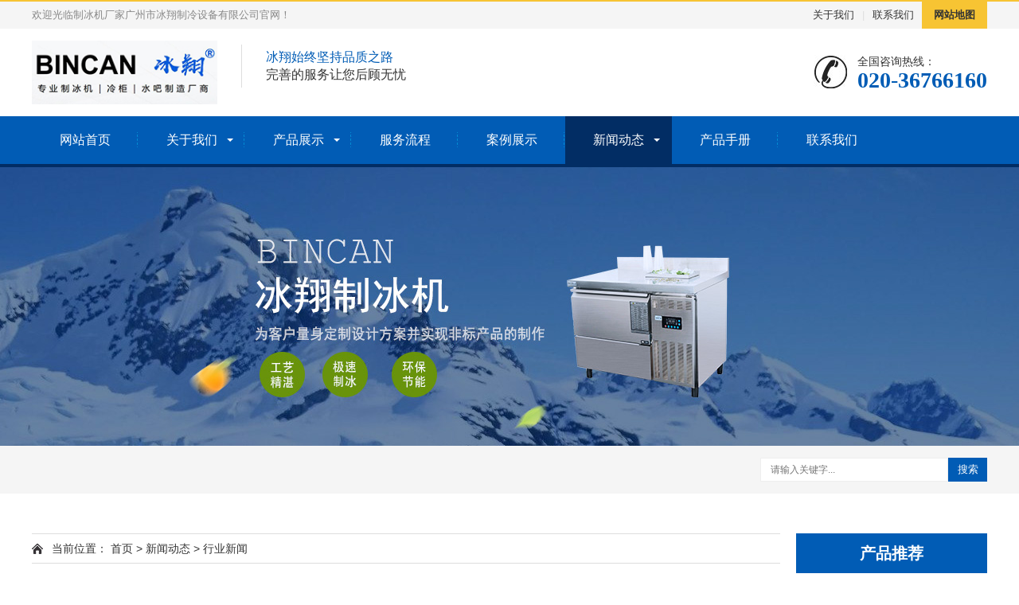

--- FILE ---
content_type: text/html; charset=utf-8
request_url: https://bxmaker.com/hangyexinwen/97.html
body_size: 3799
content:
<!DOCTYPE html>
<html lang="zh-CN">
    <head>
        <meta charset="UTF-8">
        <meta http-equiv="X-UA-Compatible" content="IE=Edge">
        <meta name="renderer" content="webkit|ie-comp|ie-stand" />
        <meta name="viewport" content="initial-scale=1.0, minimum-scale=1.0, maximum-scale=1.0, user-scalable=no">
        <meta http-equiv="Cache-Control" content="no-transform" />
        <meta name="applicable-device" content="pc,wap">
        <meta name="MobileOptimized" content="width" />
        <meta name="HandheldFriendly" content="true" />
        <title>制冰机的制冰过程是怎样的</title>
        <meta name="description" content="制冰过程通过进水阀门，水自动进入一个蓄水槽，然后通过水泵抽水到分流管，分流管将水均匀地流到被低温液态制冷剂冷却后的蒸发器上，水被冷却至冰点，这些冷却到冰点的水将会凝固变成冰，而没有被蒸发器冻结的水又流入蓄水槽，通过水泵重新开始循环工作。当冰块达到所要求的厚度时，进入脱冰状态，将压缩机排出的高压热气通过换向阀引流到蒸发器上，取代低温液态制冷剂。这样在冰块和蒸发器之间就形成了一层水膜，这层水膜使冰块脱" />
        <meta name="keywords" content="" />
        <link href="/favicon.ico" rel="shortcut icon" type="image/x-icon" />
        <link href="/template/pc/skin/css/animate.min.css" rel="stylesheet" media="screen" type="text/css" />
<link href="/template/pc/skin/css/swiper.min.css" rel="stylesheet" media="screen" type="text/css" />
<link href="/template/pc/skin/css/style.css" rel="stylesheet" media="screen" type="text/css" />
<script language="javascript" type="text/javascript" src="/template/pc/skin/js/jquery.min.js"></script>
<script language="javascript" type="text/javascript" src="/template/pc/skin/js/wow.min.js"></script>
<script language="javascript" type="text/javascript" src="/template/pc/skin/js/swiper.min.js"></script>
<script language="javascript" type="text/javascript" src="/template/pc/skin/js/js.js"></script>
    </head>
    <body>
        <div class="header">
  <div class="topbar">
    <div class="container">
      <ul>
                <li><a href="/guanyuwomen/">关于我们</a></li>
                <li class="pipe">|</li>
                <li><a href="/lianxiwomen/">联系我们</a></li>
                <li class="c"><a href="https://www.bxmaker.com/sitemap.xml">网站地图</a></li>
      </ul>
      <span>欢迎光临制冰机厂家广州市冰翔制冷设备有限公司官网！</span> </div>
  </div>
  <div class="container clearfix"> <a href="javascript:;" class="menu-btn"><span></span></a>
    <div class="logo img-center"><a href="https://www.bxmaker.com" title="广州市冰翔制冷设备有限公司"><img src="/uploads/allimg/20231112/1-231112224325343.jpg" alt="广州市冰翔制冷设备有限公司"></a></div>
    <div class="text">
        <span>冰翔始终坚持品质之路</span><br>
        完善的服务让您后顾无忧
        </div>
    <div class="tel">全国咨询热线：<strong>020-36766160</strong></div>
  </div>
  <div class="nav">
    <div class="container">
      <ul>
        <li ><a href="https://www.bxmaker.com">网站首页</a></li>
        
                <li class="dropdown "><i class="arr"></i><a href="/guanyuwomen/">关于我们</a>
                  <div class="dropdown-box">
                        <p><a href="/gongsijianjie/">公司简介</a></p>
                        <p><a href="/qiyewenhua/">企业文化</a></p>
                        <p><a href="/gongchang/">工厂展示</a></p>
                        <p><a href="/rencaizhaopin/">人才招聘</a></p>
                      </div>
                </li>
                <li class="dropdown "><i class="arr"></i><a href="/chanpinzhanshi/">产品展示</a>
                  <div class="dropdown-box">
                        <p><a href="/zhibingji1/">制冰机-方形冰、半方形冰</a></p>
                        <p><a href="/zhibingji2/">制冰机-月形冰</a></p>
                        <p><a href="/woshilenggui/">冷柜-卧式冷柜系列</a></p>
                        <p><a href="/lishilenggui/">冷柜-立式冷柜系列</a></p>
                        <p><a href="/shuiguozhanshigui/">展示柜-水果展示柜系列</a></p>
                        <p><a href="/buxiuganggongzuotai/">操作台-不锈钢工作台系列</a></p>
                      </div>
                </li>
                <li class=" "><a href="/fuwuliucheng/">服务流程</a>
                </li>
                <li class=" "><a href="/anlizhanshi/">案例展示</a>
                </li>
                <li class="dropdown active"><i class="arr"></i><a href="/xinwendongtai/">新闻动态</a>
                  <div class="dropdown-box">
                        <p><a href="/gongsixinwen/">公司新闻</a></p>
                        <p><a href="/hangyexinwen/">行业新闻</a></p>
                        <p><a href="/changjianwenti/">常见问题</a></p>
                      </div>
                </li>
                <li class=" "><a href="https://www.bxmaker.com/uploads/product-manual.pdf">产品手册</a>
                </li>
                <li class=" "><a href="/lianxiwomen/">联系我们</a>
                </li>
              </ul>
    </div>
  </div>
</div>

        <div class="banner-sub" style="background-image: url(/uploads/allimg/20231201/1-231201221TT46.jpg);"></div>
<div class="eyou-sou" style="display: block">
  <div class="container clearfix">

    <div class="hform">
                <form method="get" action="/search.html" onsubmit="return searchForm();">
            <input type="text" name="keywords" placeholder="请输入关键字...">
            <button type="submit">搜索</button>
        <input type="hidden" name="method" value="1" />        </form>
            </div>
  </div>
</div>
        <div class="container">
            <div class="ct2 clearfix">
                <div class="ct2-sd ct2-sd-right">
                    <div class="panel-sd">
                        <div class="tit">产品推荐</div>
                        <div class="bd">
                            <ul class="list-3">
                                                                <li><a href="/zhibingji1/131.html" title="一体式制冰机（台下式）">
                                        <div class="img-center"><img src="/uploads/allimg/20231128/1-23112R3433IM.jpg" onerror="javascript:this.src='/template/pc/skin/images/nopic.jpg';" alt="一体式制冰机（台下式）"></div>
                                        <div class="text">一体式制冰机（台下式）</div>
                                    </a> </li>
                                                                <li><a href="/zhibingji1/128.html" title="分体式制冰机">
                                        <div class="img-center"><img src="/uploads/allimg/20231128/1-23112R3395S07.jpg" onerror="javascript:this.src='/template/pc/skin/images/nopic.jpg';" alt="分体式制冰机"></div>
                                        <div class="text">分体式制冰机</div>
                                    </a> </li>
                                                            </ul>
                        </div>
                    </div>
                    <div class="panel-sd">
                        <div class="tit">热门资讯</div>
                        <div class="bd">
                            <ul class="list-7">
                                                                <li><a href="/hangyexinwen/110.html"
                                        title="冰柜怎么保养"><span>1</span>冰柜怎么保养</a>
                                </li>
                                                                <li><a href="/gongsixinwen/109.html"
                                        title="选择冷柜要考虑五个方面的要素"><span>2</span>选择冷柜要考虑五个方面的要素</a>
                                </li>
                                                                <li><a href="/gongsixinwen/108.html"
                                        title="我国冷柜市场的发展变化"><span>3</span>我国冷柜市场的发展变化</a>
                                </li>
                                                                <li><a href="/gongsixinwen/107.html"
                                        title="冷柜使用铜管好还是铝管好？ "><span>4</span>冷柜使用铜管好还是铝管好？ </a>
                                </li>
                                                                <li><a href="/gongsixinwen/106.html"
                                        title="冷藏柜制冷系统堵塞、泄露故障解决方案 "><span>5</span>冷藏柜制冷系统堵塞、泄露故障解决方案 </a>
                                </li>
                                                                <li><a href="/gongsixinwen/105.html"
                                        title="什么是制冰机"><span>6</span>什么是制冰机</a>
                                </li>
                                                                <li><a href="/hangyexinwen/103.html"
                                        title="制冰机行业发展前景"><span>7</span>制冰机行业发展前景</a>
                                </li>
                                                                <li><a href="/hangyexinwen/102.html"
                                        title="制冰机的维护保养"><span>8</span>制冰机的维护保养</a>
                                </li>
                                                                <li><a href="/hangyexinwen/101.html"
                                        title="制冰机的操作方法"><span>9</span>制冰机的操作方法</a>
                                </li>
                                                                <li><a href="/hangyexinwen/100.html"
                                        title="制冰机的安装方法"><span>10</span>制冰机的安装方法</a>
                                </li>
                                                            </ul>
                        </div>
                    </div>
                </div>
                <div class="ct2-mn ct2-mn-left">
                    <div class="position">当前位置： <a href='/' class=' '>首页</a> &gt; <a href='/xinwendongtai/' class=' '>新闻动态</a> &gt; <a href='/hangyexinwen/'>行业新闻</a></div>
                    <div class="content-title">
                        <h1>制冰机的制冰过程是怎样的</h1>
                        <p> <span>时间：2023-11-13 02:59:17</span> <span>作者：小编</span> <span>点击：<script src='/index.php?m=api&c=Ajax&a=arcclick&type=view&aids=97' type='text/javascript' language='javascript'></script>次</span> </p>
                    </div>
                    <div class="content-body"><div label-module="para" data-uuid="gnruw3ru23" data-pid="8">制冰过程</div>通过进水阀门，水自动进入一个蓄水槽，然后通过水泵抽水到分流管，分流管将水均匀地流到被低温液态制冷剂冷却后的蒸发器上，水被冷却至冰点，这些冷却到冰点的水将会凝固变成冰，而没有被蒸发器冻结的水又流入蓄水槽，通过水泵重新开始循环工作。当冰块达到所要求的厚度时，进入脱冰状态，将压缩机排出的高压热气通过换向阀引流到蒸发器上，取代低温液态制冷剂。这样在冰块和蒸发器之间就形成了一层水膜，这层水膜使冰块脱离开蒸发器，冰块靠重力的作用自由地落进下面的储冰槽中时。<p><br/></p></div>
                                        <ul class="content-exp">
                                                <li><span>上一篇：</span><a href="/hangyexinwen/96.html">制冰机的工作原理</a></li>
                                                <li><span>下一篇：</span><a href="/hangyexinwen/99.html">制冰机常见问题与解决方案</a></li>
                                            </ul>
                </div>
            </div>
        </div>
        <div class="footer">
  <div class="container clearfix">
    <div class="footer-ewm">
      <div class="img-center"><img src="/uploads/allimg/20231113/1-231113020KT31.png" /></div>
      <p>微信扫一扫</p>
    </div>
    <div class="footer-logo img-center"><img src="/uploads/allimg/20231112/1-231112224325343.jpg" /></div>
    <div class="footer-info">
      <p>广州市冰翔制冷设备有限公司</p>
      <p>电话：020-36766160 </p>
      <p>邮箱：2799108265@qq.com  地址：广州市花都区花山镇新和村贵和工业园瑞莲路91号</p>
      <p>Copyright © 2023 广州市冰翔制冷设备有限公司 版权所有</p>
    </div>
  </div>
  <div class="footer-link">
    <div class="container"> 
        <a href="https://www.bxmaker.com">网站首页</a> 
                <span>|</span><a href="/guanyuwomen/">关于我们</a> 
                <span>|</span><a href="/chanpinzhanshi/">产品展示</a> 
                <span>|</span><a href="/fuwuliucheng/">服务流程</a> 
                <span>|</span><a href="/anlizhanshi/">案例展示</a> 
                <span>|</span><a href="/xinwendongtai/">新闻动态</a> 
                <span>|</span><a href="https://www.bxmaker.com/uploads/product-manual.pdf">产品手册</a> 
                <span>|</span><a href="/lianxiwomen/">联系我们</a> 
            </div>
  </div>
</div>

<div class="eyou-footer-fix">
  <ul class="clearfix">
      
          <li><a href="https://www.bxmaker.com"><i class="i4"></i>网站首页</a></li>
 
        <li><a href="/guanyuwomen/"><i class="i2"></i>关于我们</a></li>
        <li><a href="/chanpinzhanshi/"><i class="i3"></i>产品展示</a></li>
           <li><a href="tel:020-36766160"><i class="i1"></i>电话咨询</a></li>

  </ul>
</div>

<!-- 应用插件标签 start --> 
  
<!-- 应用插件标签 end -->
    </body>
</html>


--- FILE ---
content_type: text/html;charset=utf-8
request_url: https://bxmaker.com/index.php?m=api&c=Ajax&a=arcclick&type=view&aids=97
body_size: 31
content:
document.write('987');
